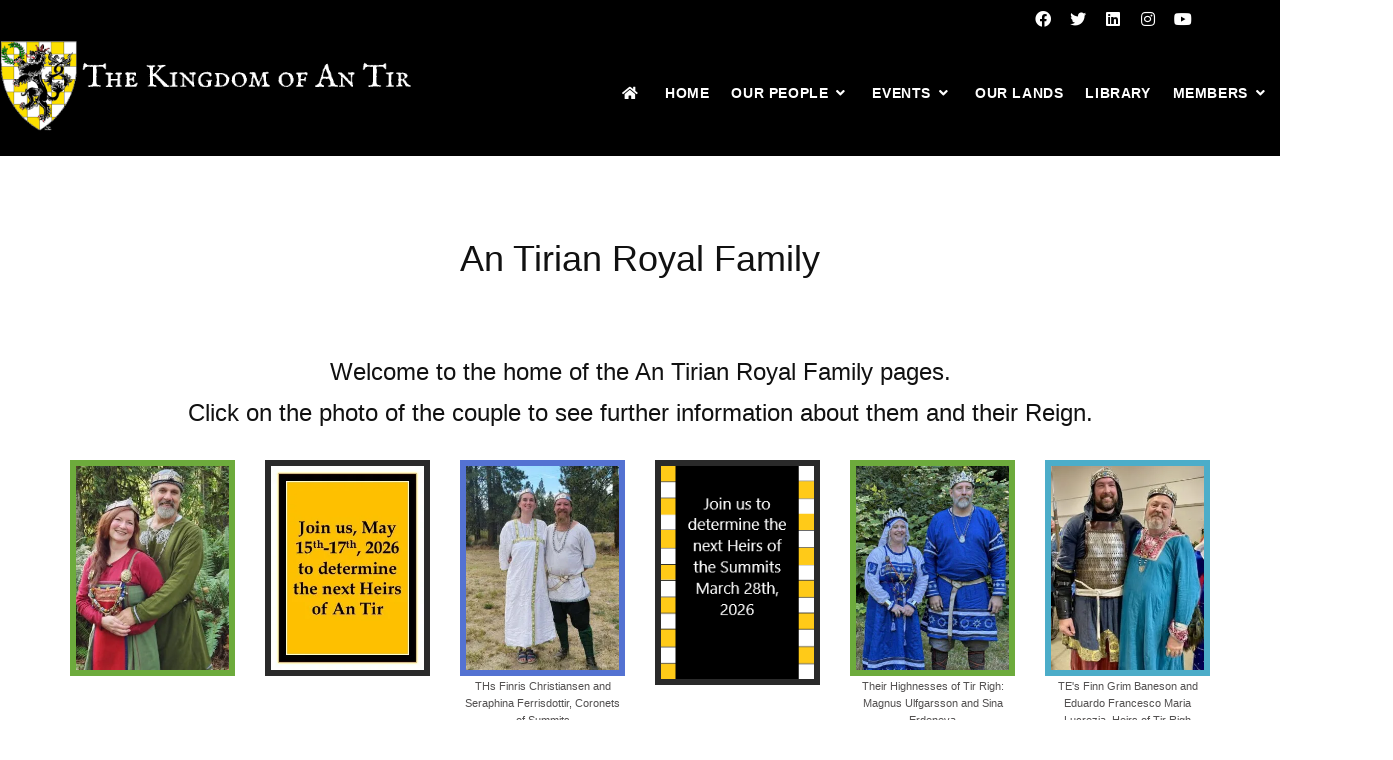

--- FILE ---
content_type: text/html; charset=UTF-8
request_url: https://antir.org/our-people/royalty/
body_size: 10966
content:



<!DOCTYPE html>
<html lang="en-US">
	<head>
		
<!--/ Open Graphite /-->
<meta property="og:locale" content="en_US" />
<meta property="og:type" content="" />
<meta property="og:url" content="https://antir.org/our-people/royalty/" />
<meta property="og:title" content="" />
<meta property="og:description" content="Their Royal Majesties of An Tir" />
<meta property="og:site_name" content="Kingdom of An Tir" />
<meta property="og:image" content="https://www.antir.org/wp-content/uploads/2019/05/ATWW-NightSky.png" />
<meta property="og:image:width" content="" />
<meta property="og:image:height" content="" />

<meta itemprop="description" content="Their Royal Majesties of An Tir" />
<meta itemprop="image" content="https://www.antir.org/wp-content/uploads/2019/05/ATWW-NightSky.png" />

<meta name="twitter:card" content="summary_large_image" />
<meta name="twitter:url" content="https://antir.org/our-people/royalty/" />
<meta name="twitter:title" content="" />
<meta name="twitter:description" content="Their Royal Majesties of An Tir" />
<meta name="twitter:image" content="https://www.antir.org/wp-content/uploads/2019/05/ATWW-NightSky.png" />
<meta name="twitter:site" content="Kingdom of An Tir" />
<!--/ Open Graphite End /-->

<title>Royalty &#8211; Kingdom of An Tir</title>
<meta name='robots' content='max-image-preview:large' />

	<meta charset="UTF-8"/>
	
	<!--[if IE]>
	<meta http-equiv="X-UA-Compatible" content="IE=edge,chrome=1"><![endif]-->

	<!-- mobile meta -->
	<meta name="HandheldFriendly" content="True">
	<meta name="MobileOptimized" content="320">
	<meta name="viewport" content="width=device-width, initial-scale=1.0"/>
<link rel='dns-prefetch' href='//stats.wp.com' />
<link rel='dns-prefetch' href='//use.fontawesome.com' />
<link rel='preconnect' href='//i0.wp.com' />
<link rel='preconnect' href='//c0.wp.com' />
<link rel="alternate" type="application/rss+xml" title="Kingdom of An Tir &raquo; Feed" href="https://antir.org/feed/" />
<link rel="alternate" type="application/rss+xml" title="Kingdom of An Tir &raquo; Comments Feed" href="https://antir.org/comments/feed/" />
<link rel="alternate" title="oEmbed (JSON)" type="application/json+oembed" href="https://antir.org/wp-json/oembed/1.0/embed?url=https%3A%2F%2Fantir.org%2Four-people%2Froyalty%2F" />
<link rel="alternate" title="oEmbed (XML)" type="text/xml+oembed" href="https://antir.org/wp-json/oembed/1.0/embed?url=https%3A%2F%2Fantir.org%2Four-people%2Froyalty%2F&#038;format=xml" />
<style id='wp-img-auto-sizes-contain-inline-css'>
img:is([sizes=auto i],[sizes^="auto," i]){contain-intrinsic-size:3000px 1500px}
/*# sourceURL=wp-img-auto-sizes-contain-inline-css */
</style>
<style id='classic-theme-styles-inline-css'>
/*! This file is auto-generated */
.wp-block-button__link{color:#fff;background-color:#32373c;border-radius:9999px;box-shadow:none;text-decoration:none;padding:calc(.667em + 2px) calc(1.333em + 2px);font-size:1.125em}.wp-block-file__button{background:#32373c;color:#fff;text-decoration:none}
/*# sourceURL=/wp-includes/css/classic-themes.min.css */
</style>
<link rel='stylesheet' id='wpo_min-header-0-css' href='https://antir.org/wp-content/cache/wpo-minify/1768330781/assets/wpo-minify-header-b48b0ec4.min.css' media='all' />
<link rel='stylesheet' id='wp-block-library-css' href='https://c0.wp.com/c/6.9/wp-includes/css/dist/block-library/style.min.css' media='all' />
<style id='global-styles-inline-css'>
:root{--wp--preset--aspect-ratio--square: 1;--wp--preset--aspect-ratio--4-3: 4/3;--wp--preset--aspect-ratio--3-4: 3/4;--wp--preset--aspect-ratio--3-2: 3/2;--wp--preset--aspect-ratio--2-3: 2/3;--wp--preset--aspect-ratio--16-9: 16/9;--wp--preset--aspect-ratio--9-16: 9/16;--wp--preset--color--black: #000000;--wp--preset--color--cyan-bluish-gray: #abb8c3;--wp--preset--color--white: #ffffff;--wp--preset--color--pale-pink: #f78da7;--wp--preset--color--vivid-red: #cf2e2e;--wp--preset--color--luminous-vivid-orange: #ff6900;--wp--preset--color--luminous-vivid-amber: #fcb900;--wp--preset--color--light-green-cyan: #7bdcb5;--wp--preset--color--vivid-green-cyan: #00d084;--wp--preset--color--pale-cyan-blue: #8ed1fc;--wp--preset--color--vivid-cyan-blue: #0693e3;--wp--preset--color--vivid-purple: #9b51e0;--wp--preset--gradient--vivid-cyan-blue-to-vivid-purple: linear-gradient(135deg,rgb(6,147,227) 0%,rgb(155,81,224) 100%);--wp--preset--gradient--light-green-cyan-to-vivid-green-cyan: linear-gradient(135deg,rgb(122,220,180) 0%,rgb(0,208,130) 100%);--wp--preset--gradient--luminous-vivid-amber-to-luminous-vivid-orange: linear-gradient(135deg,rgb(252,185,0) 0%,rgb(255,105,0) 100%);--wp--preset--gradient--luminous-vivid-orange-to-vivid-red: linear-gradient(135deg,rgb(255,105,0) 0%,rgb(207,46,46) 100%);--wp--preset--gradient--very-light-gray-to-cyan-bluish-gray: linear-gradient(135deg,rgb(238,238,238) 0%,rgb(169,184,195) 100%);--wp--preset--gradient--cool-to-warm-spectrum: linear-gradient(135deg,rgb(74,234,220) 0%,rgb(151,120,209) 20%,rgb(207,42,186) 40%,rgb(238,44,130) 60%,rgb(251,105,98) 80%,rgb(254,248,76) 100%);--wp--preset--gradient--blush-light-purple: linear-gradient(135deg,rgb(255,206,236) 0%,rgb(152,150,240) 100%);--wp--preset--gradient--blush-bordeaux: linear-gradient(135deg,rgb(254,205,165) 0%,rgb(254,45,45) 50%,rgb(107,0,62) 100%);--wp--preset--gradient--luminous-dusk: linear-gradient(135deg,rgb(255,203,112) 0%,rgb(199,81,192) 50%,rgb(65,88,208) 100%);--wp--preset--gradient--pale-ocean: linear-gradient(135deg,rgb(255,245,203) 0%,rgb(182,227,212) 50%,rgb(51,167,181) 100%);--wp--preset--gradient--electric-grass: linear-gradient(135deg,rgb(202,248,128) 0%,rgb(113,206,126) 100%);--wp--preset--gradient--midnight: linear-gradient(135deg,rgb(2,3,129) 0%,rgb(40,116,252) 100%);--wp--preset--font-size--small: 13px;--wp--preset--font-size--medium: 20px;--wp--preset--font-size--large: 36px;--wp--preset--font-size--x-large: 42px;--wp--preset--spacing--20: 0.44rem;--wp--preset--spacing--30: 0.67rem;--wp--preset--spacing--40: 1rem;--wp--preset--spacing--50: 1.5rem;--wp--preset--spacing--60: 2.25rem;--wp--preset--spacing--70: 3.38rem;--wp--preset--spacing--80: 5.06rem;--wp--preset--shadow--natural: 6px 6px 9px rgba(0, 0, 0, 0.2);--wp--preset--shadow--deep: 12px 12px 50px rgba(0, 0, 0, 0.4);--wp--preset--shadow--sharp: 6px 6px 0px rgba(0, 0, 0, 0.2);--wp--preset--shadow--outlined: 6px 6px 0px -3px rgb(255, 255, 255), 6px 6px rgb(0, 0, 0);--wp--preset--shadow--crisp: 6px 6px 0px rgb(0, 0, 0);}:where(.is-layout-flex){gap: 0.5em;}:where(.is-layout-grid){gap: 0.5em;}body .is-layout-flex{display: flex;}.is-layout-flex{flex-wrap: wrap;align-items: center;}.is-layout-flex > :is(*, div){margin: 0;}body .is-layout-grid{display: grid;}.is-layout-grid > :is(*, div){margin: 0;}:where(.wp-block-columns.is-layout-flex){gap: 2em;}:where(.wp-block-columns.is-layout-grid){gap: 2em;}:where(.wp-block-post-template.is-layout-flex){gap: 1.25em;}:where(.wp-block-post-template.is-layout-grid){gap: 1.25em;}.has-black-color{color: var(--wp--preset--color--black) !important;}.has-cyan-bluish-gray-color{color: var(--wp--preset--color--cyan-bluish-gray) !important;}.has-white-color{color: var(--wp--preset--color--white) !important;}.has-pale-pink-color{color: var(--wp--preset--color--pale-pink) !important;}.has-vivid-red-color{color: var(--wp--preset--color--vivid-red) !important;}.has-luminous-vivid-orange-color{color: var(--wp--preset--color--luminous-vivid-orange) !important;}.has-luminous-vivid-amber-color{color: var(--wp--preset--color--luminous-vivid-amber) !important;}.has-light-green-cyan-color{color: var(--wp--preset--color--light-green-cyan) !important;}.has-vivid-green-cyan-color{color: var(--wp--preset--color--vivid-green-cyan) !important;}.has-pale-cyan-blue-color{color: var(--wp--preset--color--pale-cyan-blue) !important;}.has-vivid-cyan-blue-color{color: var(--wp--preset--color--vivid-cyan-blue) !important;}.has-vivid-purple-color{color: var(--wp--preset--color--vivid-purple) !important;}.has-black-background-color{background-color: var(--wp--preset--color--black) !important;}.has-cyan-bluish-gray-background-color{background-color: var(--wp--preset--color--cyan-bluish-gray) !important;}.has-white-background-color{background-color: var(--wp--preset--color--white) !important;}.has-pale-pink-background-color{background-color: var(--wp--preset--color--pale-pink) !important;}.has-vivid-red-background-color{background-color: var(--wp--preset--color--vivid-red) !important;}.has-luminous-vivid-orange-background-color{background-color: var(--wp--preset--color--luminous-vivid-orange) !important;}.has-luminous-vivid-amber-background-color{background-color: var(--wp--preset--color--luminous-vivid-amber) !important;}.has-light-green-cyan-background-color{background-color: var(--wp--preset--color--light-green-cyan) !important;}.has-vivid-green-cyan-background-color{background-color: var(--wp--preset--color--vivid-green-cyan) !important;}.has-pale-cyan-blue-background-color{background-color: var(--wp--preset--color--pale-cyan-blue) !important;}.has-vivid-cyan-blue-background-color{background-color: var(--wp--preset--color--vivid-cyan-blue) !important;}.has-vivid-purple-background-color{background-color: var(--wp--preset--color--vivid-purple) !important;}.has-black-border-color{border-color: var(--wp--preset--color--black) !important;}.has-cyan-bluish-gray-border-color{border-color: var(--wp--preset--color--cyan-bluish-gray) !important;}.has-white-border-color{border-color: var(--wp--preset--color--white) !important;}.has-pale-pink-border-color{border-color: var(--wp--preset--color--pale-pink) !important;}.has-vivid-red-border-color{border-color: var(--wp--preset--color--vivid-red) !important;}.has-luminous-vivid-orange-border-color{border-color: var(--wp--preset--color--luminous-vivid-orange) !important;}.has-luminous-vivid-amber-border-color{border-color: var(--wp--preset--color--luminous-vivid-amber) !important;}.has-light-green-cyan-border-color{border-color: var(--wp--preset--color--light-green-cyan) !important;}.has-vivid-green-cyan-border-color{border-color: var(--wp--preset--color--vivid-green-cyan) !important;}.has-pale-cyan-blue-border-color{border-color: var(--wp--preset--color--pale-cyan-blue) !important;}.has-vivid-cyan-blue-border-color{border-color: var(--wp--preset--color--vivid-cyan-blue) !important;}.has-vivid-purple-border-color{border-color: var(--wp--preset--color--vivid-purple) !important;}.has-vivid-cyan-blue-to-vivid-purple-gradient-background{background: var(--wp--preset--gradient--vivid-cyan-blue-to-vivid-purple) !important;}.has-light-green-cyan-to-vivid-green-cyan-gradient-background{background: var(--wp--preset--gradient--light-green-cyan-to-vivid-green-cyan) !important;}.has-luminous-vivid-amber-to-luminous-vivid-orange-gradient-background{background: var(--wp--preset--gradient--luminous-vivid-amber-to-luminous-vivid-orange) !important;}.has-luminous-vivid-orange-to-vivid-red-gradient-background{background: var(--wp--preset--gradient--luminous-vivid-orange-to-vivid-red) !important;}.has-very-light-gray-to-cyan-bluish-gray-gradient-background{background: var(--wp--preset--gradient--very-light-gray-to-cyan-bluish-gray) !important;}.has-cool-to-warm-spectrum-gradient-background{background: var(--wp--preset--gradient--cool-to-warm-spectrum) !important;}.has-blush-light-purple-gradient-background{background: var(--wp--preset--gradient--blush-light-purple) !important;}.has-blush-bordeaux-gradient-background{background: var(--wp--preset--gradient--blush-bordeaux) !important;}.has-luminous-dusk-gradient-background{background: var(--wp--preset--gradient--luminous-dusk) !important;}.has-pale-ocean-gradient-background{background: var(--wp--preset--gradient--pale-ocean) !important;}.has-electric-grass-gradient-background{background: var(--wp--preset--gradient--electric-grass) !important;}.has-midnight-gradient-background{background: var(--wp--preset--gradient--midnight) !important;}.has-small-font-size{font-size: var(--wp--preset--font-size--small) !important;}.has-medium-font-size{font-size: var(--wp--preset--font-size--medium) !important;}.has-large-font-size{font-size: var(--wp--preset--font-size--large) !important;}.has-x-large-font-size{font-size: var(--wp--preset--font-size--x-large) !important;}
/*# sourceURL=global-styles-inline-css */
</style>

<link rel='stylesheet' id='wpo_min-header-2-css' href='https://antir.org/wp-content/cache/wpo-minify/1768330781/assets/wpo-minify-header-ece43aae.min.css' media='all' />
<!--n2css--><!--n2js--><script src="https://c0.wp.com/c/6.9/wp-includes/js/jquery/jquery.min.js" id="jquery-core-js"></script>
<script src="https://c0.wp.com/c/6.9/wp-includes/js/jquery/jquery-migrate.min.js" id="jquery-migrate-js"></script>
<script id="wpo_min-header-2-js-extra">
var EM = {"ajaxurl":"https://antir.org/wp-admin/admin-ajax.php","locationajaxurl":"https://antir.org/wp-admin/admin-ajax.php?action=locations_search","firstDay":"0","locale":"en","dateFormat":"yy-mm-dd","ui_css":"https://antir.org/wp-content/plugins/events-manager/includes/css/jquery-ui/build.min.css","show24hours":"0","is_ssl":"1","autocomplete_limit":"10","calendar":{"breakpoints":{"small":560,"medium":908,"large":false},"month_format":"M Y"},"phone":"","datepicker":{"format":"d/m/Y"},"search":{"breakpoints":{"small":650,"medium":850,"full":false}},"url":"https://antir.org/wp-content/plugins/events-manager","assets":{"input.em-uploader":{"js":{"em-uploader":{"url":"https://antir.org/wp-content/plugins/events-manager/includes/js/em-uploader.js?v=7.2.3.1","event":"em_uploader_ready","requires":"filepond"},"filepond-validate-size":"filepond/plugins/filepond-plugin-file-validate-size.js?v=7.2.3.1","filepond-validate-type":"filepond/plugins/filepond-plugin-file-validate-type.js?v=7.2.3.1","filepond-image-validate-size":"filepond/plugins/filepond-plugin-image-validate-size.js?v=7.2.3.1","filepond-exif-orientation":"filepond/plugins/filepond-plugin-image-exif-orientation.js?v=7.2.3.1","filepond-get-file":"filepond/plugins/filepond-plugin-get-file.js?v=7.2.3.1","filepond-plugin-image-overlay":"filepond/plugins/filepond-plugin-image-overlay.js?v=7.2.3.1","filepond-plugin-image-thumbnail":"filepond/plugins/filepond-plugin-image-thumbnail.js?v=7.2.3.1","filepond-plugin-pdf-preview-overlay":"filepond/plugins/filepond-plugin-pdf-preview-overlay.js?v=7.2.3.1","filepond-plugin-file-icon":"filepond/plugins/filepond-plugin-file-icon.js?v=7.2.3.1","filepond":{"url":"filepond/filepond.js?v=7.2.3.1","locale":""}},"css":{"em-filepond":"filepond/em-filepond.min.css?v=7.2.3.1","filepond-preview":"filepond/plugins/filepond-plugin-image-preview.min.css?v=7.2.3.1","filepond-plugin-image-overlay":"filepond/plugins/filepond-plugin-image-overlay.min.css?v=7.2.3.1","filepond-get-file":"filepond/plugins/filepond-plugin-get-file.min.css?v=7.2.3.1"}},".em-event-editor":{"js":{"event-editor":{"url":"https://antir.org/wp-content/plugins/events-manager/includes/js/events-manager-event-editor.js?v=7.2.3.1","event":"em_event_editor_ready"}},"css":{"event-editor":"https://antir.org/wp-content/plugins/events-manager/includes/css/events-manager-event-editor.min.css?v=7.2.3.1"}},".em-recurrence-sets, .em-timezone":{"js":{"luxon":{"url":"luxon/luxon.js?v=7.2.3.1","event":"em_luxon_ready"}}},".em-booking-form, #em-booking-form, .em-booking-recurring, .em-event-booking-form":{"js":{"em-bookings":{"url":"https://antir.org/wp-content/plugins/events-manager/includes/js/bookingsform.js?v=7.2.3.1","event":"em_booking_form_js_loaded"}}},"#em-opt-archetypes":{"js":{"archetypes":"https://antir.org/wp-content/plugins/events-manager/includes/js/admin-archetype-editor.js?v=7.2.3.1","archetypes_ms":"https://antir.org/wp-content/plugins/events-manager/includes/js/admin-archetypes.js?v=7.2.3.1","qs":"qs/qs.js?v=7.2.3.1"}}},"cached":"1","uploads":{"endpoint":"https://antir.org/wp-json/events-manager/v1/uploads","nonce":"cda83f4ea9","delete_confirm":"Are you sure you want to delete this file? It will be deleted upon submission.","images":{"max_file_size":6144000,"image_max_width":"700","image_max_height":"700","image_min_width":"50","image_min_height":"50"},"files":{"max_file_size":6144000,"types":[]}},"api_nonce":"f2b03ad879","google_maps_api":"AIzaSyCHY4g8Ejj7VTZhDwyhjDCQCMaeFEIy4Bw","google_maps_styles":[{"elementType":"geometry","stylers":[{"color":"#ebe3cd"}]},{"elementType":"labels.text.fill","stylers":[{"color":"#523735"}]},{"elementType":"labels.text.stroke","stylers":[{"color":"#f5f1e6"}]},{"featureType":"administrative","elementType":"geometry.stroke","stylers":[{"color":"#c9b2a6"}]},{"featureType":"administrative.land_parcel","elementType":"geometry.stroke","stylers":[{"color":"#dcd2be"}]},{"featureType":"administrative.land_parcel","elementType":"labels.text.fill","stylers":[{"color":"#ae9e90"}]},{"featureType":"landscape.natural","elementType":"geometry","stylers":[{"color":"#dfd2ae"}]},{"featureType":"poi","elementType":"geometry","stylers":[{"color":"#dfd2ae"}]},{"featureType":"poi","elementType":"labels.text.fill","stylers":[{"color":"#93817c"}]},{"featureType":"poi.park","elementType":"geometry.fill","stylers":[{"color":"#a5b076"}]},{"featureType":"poi.park","elementType":"labels.text.fill","stylers":[{"color":"#447530"}]},{"featureType":"road","elementType":"geometry","stylers":[{"color":"#f5f1e6"}]},{"featureType":"road.arterial","elementType":"geometry","stylers":[{"color":"#fdfcf8"}]},{"featureType":"road.arterial","elementType":"labels","stylers":[{"visibility":"off"}]},{"featureType":"road.highway","elementType":"geometry","stylers":[{"color":"#f8c967"}]},{"featureType":"road.highway","elementType":"geometry.stroke","stylers":[{"color":"#e9bc62"}]},{"featureType":"road.highway","elementType":"labels","stylers":[{"visibility":"off"}]},{"featureType":"road.highway.controlled_access","elementType":"geometry","stylers":[{"color":"#e98d58"}]},{"featureType":"road.highway.controlled_access","elementType":"geometry.stroke","stylers":[{"color":"#db8555"}]},{"featureType":"road.local","stylers":[{"visibility":"off"}]},{"featureType":"road.local","elementType":"labels.text.fill","stylers":[{"color":"#806b63"}]},{"featureType":"transit.line","elementType":"geometry","stylers":[{"color":"#dfd2ae"}]},{"featureType":"transit.line","elementType":"labels.text.fill","stylers":[{"color":"#8f7d77"}]},{"featureType":"transit.line","elementType":"labels.text.stroke","stylers":[{"color":"#ebe3cd"}]},{"featureType":"transit.station","elementType":"geometry","stylers":[{"color":"#dfd2ae"}]},{"featureType":"water","elementType":"geometry.fill","stylers":[{"color":"#b9d3c2"}]},{"featureType":"water","elementType":"labels.text.fill","stylers":[{"color":"#92998d"}]}],"txt_search":"Search","txt_searching":"Searching...","txt_loading":"Loading...","cache":"1"};
//# sourceURL=wpo_min-header-2-js-extra
</script>
<script src="https://antir.org/wp-content/cache/wpo-minify/1768330781/assets/wpo-minify-header-0d0945c2.min.js" id="wpo_min-header-2-js"></script>
<link rel="https://api.w.org/" href="https://antir.org/wp-json/" /><link rel="alternate" title="JSON" type="application/json" href="https://antir.org/wp-json/wp/v2/pages/30286" /><link rel="EditURI" type="application/rsd+xml" title="RSD" href="https://antir.org/xmlrpc.php?rsd" />

<link rel="canonical" href="https://antir.org/our-people/royalty/" />
<link rel='shortlink' href='https://antir.org/?p=30286' />
<script type="text/javascript">
           var ajaxurl = "https://antir.org/wp-admin/admin-ajax.php";
         </script><script type="text/javascript">
	           var ajaxurl = "https://antir.org/wp-admin/admin-ajax.php";
	         </script><script>document.documentElement.className += " js";</script>
	<style>img#wpstats{display:none}</style>
		<meta name="generator" content="Powered by WPBakery Page Builder - drag and drop page builder for WordPress."/>
<style type="text/css">.blue-message {
    background-color: #3399ff;
    color: #ffffff;
    text-shadow: none;
    font-size: 16px;
    line-height: 24px;
    padding: 10px;
    padding-top: 10px;
    padding-right: 10px;
    padding-bottom: 10px;
    padding-left: 10px;
}.green-message {
    background-color: #8cc14c;
    color: #ffffff;
    text-shadow: none;
    font-size: 16px;
    line-height: 24px;
    padding: 10px;
    padding-top: 10px;
    padding-right: 10px;
    padding-bottom: 10px;
    padding-left: 10px;
}.orange-message {
    background-color: #faa732;
    color: #ffffff;
    text-shadow: none;
    font-size: 16px;
    line-height: 24px;
    padding: 10px;
    padding-top: 10px;
    padding-right: 10px;
    padding-bottom: 10px;
    padding-left: 10px;
}.red-message {
    background-color: #da4d31;
    color: #ffffff;
    text-shadow: none;
    font-size: 16px;
    line-height: 24px;
    padding: 10px;
    padding-top: 10px;
    padding-right: 10px;
    padding-bottom: 10px;
    padding-left: 10px;
}.grey-message {
    background-color: #53555c;
    color: #ffffff;
    text-shadow: none;
    font-size: 16px;
    line-height: 24px;
    padding: 10px;
    padding-top: 10px;
    padding-right: 10px;
    padding-bottom: 10px;
    padding-left: 10px;
}.left-block {
    background: radial-gradient(ellipse at center center, #ffffff 0%, #f2f2f2 100%);
    color: #8b8e97;
    padding: 10px;
    padding-top: 10px;
    padding-right: 10px;
    padding-bottom: 10px;
    padding-left: 10px;
    margin: 10px;
    margin-top: 10px;
    margin-right: 10px;
    margin-bottom: 10px;
    margin-left: 10px;
    float: left;
}.right-block {
    background: radial-gradient(ellipse at center center, #ffffff 0%, #f2f2f2 100%);
    color: #8b8e97;
    padding: 10px;
    padding-top: 10px;
    padding-right: 10px;
    padding-bottom: 10px;
    padding-left: 10px;
    margin: 10px;
    margin-top: 10px;
    margin-right: 10px;
    margin-bottom: 10px;
    margin-left: 10px;
    float: right;
}.blockquotes {
    background-color: none;
    border-left: 5px solid #f1f1f1;
    color: #8B8E97;
    font-size: 16px;
    font-style: italic;
    line-height: 22px;
    padding-left: 15px;
    padding: 10px;
    padding-top: 10px;
    padding-right: 10px;
    padding-bottom: 10px;
    width: 60%;
    float: left;
}</style><link rel="icon" href="https://i0.wp.com/antir.org/wp-content/uploads/2020/04/cropped-favicon-512.png?fit=32%2C32&#038;ssl=1" sizes="32x32" />
<link rel="icon" href="https://i0.wp.com/antir.org/wp-content/uploads/2020/04/cropped-favicon-512.png?fit=192%2C192&#038;ssl=1" sizes="192x192" />
<link rel="apple-touch-icon" href="https://i0.wp.com/antir.org/wp-content/uploads/2020/04/cropped-favicon-512.png?fit=180%2C180&#038;ssl=1" />
<meta name="msapplication-TileImage" content="https://i0.wp.com/antir.org/wp-content/uploads/2020/04/cropped-favicon-512.png?fit=270%2C270&#038;ssl=1" />
		<style id="wp-custom-css">
			.frm_form_field.frm_scroll_box .frm_opt_container {
	height: 300px;
}
		</style>
		<noscript><style> .wpb_animate_when_almost_visible { opacity: 1; }</style></noscript>	</head>

<body class="wp-singular page-template-default page page-id-30286 page-parent page-child parent-pageid-6699 wp-theme-polo wp-child-theme-polo-child body-custom-background wide polo-child wpb-js-composer js-comp-ver-6.6.0 vc_responsive" data-animation-icon="grid.svg" data-animation-in="fadeIn" data-animation-out="fadeOut" data-animation-icon-path="https://antir.org/wp-content/themes/polo/library/img/svg-loaders/">
<!-- WRAPPER -->
<div class="header-wrapper">

<div id="topbar" class="topbar-custom"><div class="container"><div class="row"><div class="col-lg-6 col-md-6 col-sm-6 col-xs-12"></div><!-- end col --> <div class="col-lg-6 col-md-6 col-sm-6 col-xs-12 text-right"><ul class="social-icons social-icons-colored-hover inline-list"><li class="social-facebook"><a href="https://www.facebook.com/KingdomofAnTirSCA"><i class="fab fa-facebook"></i></a></li><li class="social-twitter"><a href="https://twitter.com/SCAsocial/"><i class="fab fa-twitter"></i></a></li><li class="social-linkedin"><a href="https://www.linkedin.com/groups?home=&#038;gid=120397&#038;trk=anet_ug_hm"><i class="fab fa-linkedin"></i></a></li><li class="social-instagram"><a href="https://instagram.com/kingdomofantir"><i class="fab fa-instagram"></i></a></li><li class="social-youtube"><a href="https://www.youtube.com/channel/UC6GuXfrZ8aH_vGFRzIFyRhw/videos"><i class="fab fa-youtube"></i></a></li></ul></div><!-- end col --></div><!-- end row --></div><!-- end container --></div><!-- end #topbar --><header id="header" class="header-dark-transparent header-dark header-fullwidth "><div id="header-wrap"><div class="header-container"><div id="logo"><div class="logo-img-wrap" style="width:576px"><a href="https://antir.org/" rel="home" title="Kingdom of An Tir" class="logo" data-dark-logo="https://antir.org/wp-content/uploads/2020/11/anTirWebLogoW.png"><img src="https://antir.org/wp-content/uploads/2020/11/anTirWebLogoW.png" alt="Kingdom of An Tir"></a></div></div><div class="nav-main-menu-responsive"><button class="lines-button x" type="button" data-toggle="collapse" data-target=".main-menu-collapse"><span class="lines"></span></button></div><div class="navbar-collapse collapse main-menu-collapse navigation-wrap"><div class="container"><nav id="mainMenu" class="main-menu mega-menu"><ul id="menu-new-main-menu" class="main-menu nav nav-pills"><li><a href="https://antir.org/"><i class="fa fa-home"></i></a></li><li id="nav-menu-item-59178" class="  menu-item menu-item-type-post_type menu-item-object-page menu-item-home"><a href="https://antir.org/" class="">Home</a></li>
<li id="nav-menu-item-59198" class="dropdown  menu-item menu-item-type-custom menu-item-object-custom current-menu-ancestor current-menu-parent menu-item-has-children"><a href="#" class="">Our People<i class="fa fa-angle-down"></i></a>
<ul class="dropdown-menu" role="menu">
	<li class="dropdown-submenu  menu-item menu-item-type-custom menu-item-object-custom menu-item-has-children"> <a href="#" class="sub-menu-link">Officers</a>
	<ul class="dropdown-menu" role="menu">
		<li id="nav-menu-item-59200" class="  menu-item menu-item-type-post_type menu-item-object-page"><a href="https://antir.org/our-people/officers/" class="sub-menu-link">Kingdom Officers</a></li>
		<li id="nav-menu-item-59211" class="  menu-item menu-item-type-post_type menu-item-object-page"><a href="https://antir.org/our-people/open-officer-positions/" class="sub-menu-link">Open Officer Positions</a></li>
		<li id="nav-menu-item-59212" class="  menu-item menu-item-type-post_type menu-item-object-page"><a href="https://antir.org/our-people/officer-change-request/" class="sub-menu-link">Officer Change Request</a></li>
	</ul>
</li>
	<li class="  menu-item menu-item-type-post_type menu-item-object-page current-menu-item page_item page-item-30286 current_page_item"> <a href="https://antir.org/our-people/royalty/" class="sub-menu-link">An Tir Royalty</a></li>
	<li class="  menu-item menu-item-type-post_type menu-item-object-page"> <a href="https://antir.org/our-people/an-tir-largesse/" class="sub-menu-link">An Tir Largesse</a></li>
	<li class="  menu-item menu-item-type-post_type menu-item-object-page"> <a href="https://antir.org/our-people/champions/" class="sub-menu-link">Kingdom Champions</a></li>
	<li class="  menu-item menu-item-type-post_type menu-item-object-page"> <a href="https://antir.org/our-people/councils/" class="sub-menu-link">Peerage Councils</a></li>
	<li class="dropdown-submenu  menu-item menu-item-type-custom menu-item-object-custom menu-item-has-children"> <a href="#" class="sub-menu-link">Awards</a>
	<ul class="dropdown-menu" role="menu">
		<li id="nav-menu-item-59213" class="  menu-item menu-item-type-custom menu-item-object-custom"><a href="http://liripipe.antir.org/" class="sub-menu-link">Peerage Reccomendations</a></li>
		<li id="nav-menu-item-59214" class="  menu-item menu-item-type-custom menu-item-object-custom"><a href="https://antirheralds.org/op/awards" class="sub-menu-link">All Kingdom Awards</a></li>
		<li id="nav-menu-item-59206" class="  menu-item menu-item-type-post_type menu-item-object-page"><a href="https://antir.org/our-people/award-recommendation/" class="sub-menu-link">Recommend Someone for an Award</a></li>
	</ul>
</li>
</ul>
</li>
<li id="nav-menu-item-59179" class="dropdown  menu-item menu-item-type-post_type menu-item-object-page menu-item-has-children"><a href="https://antir.org/events/" class="">Events<i class="fa fa-angle-down"></i></a>
<ul class="dropdown-menu" role="menu">
	<li class="  menu-item menu-item-type-post_type menu-item-object-page"> <a href="https://antir.org/events/" class="sub-menu-link">Upcoming Events</a></li>
	<li class="dropdown-submenu  menu-item menu-item-type-custom menu-item-object-custom menu-item-has-children"> <a href="#" class="sub-menu-link">Royal Progresses</a>
	<ul class="dropdown-menu" role="menu">
		<li id="nav-menu-item-59191" class="  menu-item menu-item-type-post_type menu-item-object-page"><a href="https://antir.org/events/activities/" class="sub-menu-link">Events by Activities Offered</a></li>
		<li id="nav-menu-item-59192" class="  menu-item menu-item-type-post_type menu-item-object-page"><a href="https://antir.org/events/categories/" class="sub-menu-link">Events by Branch</a></li>
		<li id="nav-menu-item-59190" class="  menu-item menu-item-type-post_type menu-item-object-page"><a href="https://antir.org/events/events-by-location/" class="sub-menu-link">Events by Location</a></li>
		<li id="nav-menu-item-59196" class="  menu-item menu-item-type-post_type menu-item-object-page"><a href="https://antir.org/events/events-royal-progress/" class="sub-menu-link">Royal Progress &#8211; Crown</a></li>
		<li id="nav-menu-item-59195" class="  menu-item menu-item-type-post_type menu-item-object-page"><a href="https://antir.org/events/royal-progress-heirs/" class="sub-menu-link">Royal Progress &#8211; Heirs</a></li>
		<li id="nav-menu-item-59194" class="  menu-item menu-item-type-post_type menu-item-object-page"><a href="https://antir.org/events/events-royal-progress-summits/" class="sub-menu-link">Royal Progress &#8211; Summits</a></li>
		<li id="nav-menu-item-59193" class="  menu-item menu-item-type-post_type menu-item-object-page"><a href="https://antir.org/events/events-royal-progress-tirrigh/" class="sub-menu-link">Royal Progress &#8211; Tir Righ</a></li>
	</ul>
</li>
	<li class="  menu-item menu-item-type-post_type menu-item-object-page"> <a href="https://antir.org/events/event-request-form/" class="sub-menu-link"></a></li>
</ul>
</li>
<li id="nav-menu-item-59187" class="  menu-item menu-item-type-post_type menu-item-object-page"><a href="https://antir.org/our-lands/" class="">Our Lands</a></li>
<li id="nav-menu-item-59180" class="  menu-item menu-item-type-post_type menu-item-object-page"><a href="https://antir.org/library/" class="">Library</a></li>
<li id="nav-menu-item-59181" class="dropdown  menu-item menu-item-type-post_type menu-item-object-page menu-item-has-children"><a href="https://antir.org/members/" class="">Members<i class="fa fa-angle-down"></i></a>
<ul class="dropdown-menu" role="menu">
	<li class="  menu-item menu-item-type-post_type menu-item-object-page"> <a href="https://antir.org/login/" class="sub-menu-link">Login</a></li>
	<li class="  menu-item menu-item-type-post_type menu-item-object-page"> <a href="https://antir.org/register/" class="sub-menu-link">Register</a></li>
	<li class="  menu-item menu-item-type-post_type menu-item-object-page"> <a href="https://antir.org/events/event-management/" class="sub-menu-link">Manage My Events</a></li>
	<li class="  menu-item menu-item-type-post_type menu-item-object-page"> <a href="https://antir.org/our-people/my-award-recommendations/" class="sub-menu-link"></a></li>
	<li class="  menu-item menu-item-type-post_type menu-item-object-page"> <a href="https://antir.org/account/" class="sub-menu-link">My Account</a></li>
	<li class="  menu-item menu-item-type-post_type menu-item-object-page"> <a href="https://antir.org/logout/" class="sub-menu-link">Logout</a></li>
</ul>
</li>
</ul></nav></div></div></div></div></header>		<div class="container page-header-title-custom">
			<h1>Royalty</h1>		</div>
	


<section class="content ">

	<div class="container">

		<div class="row no-sidebar"><div id="main-content" class="container  ">
		<div class="vc_row wpb_row vc_row-fluid"   ><div class="wpb_column vc_column_container vc_col-sm-12"><div class="vc_column-inner"><div class="wpb_wrapper">
	<div class="wpb_text_column wpb_content_element "  >
		<div class="wpb_wrapper">
			<h1 id="their-royal-majesties-of-an-tir-0849ef63-32f4-4490-8372-0be9e52a059b" class="wp-block-heading has-text-align-center" style="text-align: center">An Tirian Royal Family</h1>
<p>&nbsp;</p>
<p>&nbsp;</p>

		</div>
	</div>

	<div class="wpb_text_column wpb_content_element "  >
		<div class="wpb_wrapper">
			<h3 style="text-align: center">Welcome to the home of the An Tirian Royal Family pages.</h3>
<h3 style="text-align: center">Click on the photo of the couple to see further information about them and their Reign.</h3>

		</div>
	</div>
<div class="vc_empty_space"   style="height: 32px"><span class="vc_empty_space_inner"></span></div></div></div></div></div><div class="vc_row wpb_row vc_row-fluid"   ><div class="wpb_column vc_column_container vc_col-sm-2"><div class="vc_column-inner"><div class="wpb_wrapper">
	<div class="wpb_single_image wpb_content_element vc_align_center">
		
		<figure class="wpb_wrapper vc_figure">
			<a href="https://antir.org/our-people/royalty/crowns/" target="_blank" class="vc_single_image-wrapper vc_box_border  vc_box_border_green"><img fetchpriority="high" decoding="async" class="vc_single_image-img " src="https://i0.wp.com/antir.org/wp-content/uploads/2025/10/TRHs-Ulfgar-and-Jahara-300x400.jpg" width="300" height="400" alt="Their Majesties An Tir: Ulfgar Hjartar Bani Thorvaldsson and Juahara al Azin" title="Their Majesties An Tir: Ulfgar Hjartar Bani Thorvaldsson and Juahara al Azin" /></a>
		</figure>
	</div>
</div></div></div><div class="wpb_column vc_column_container vc_col-sm-2"><div class="vc_column-inner"><div class="wpb_wrapper">
	<div class="wpb_single_image wpb_content_element vc_align_center">
		
		<figure class="wpb_wrapper vc_figure">
			<a href="https://antir.org/events/may-crown-2026/" target="_blank" class="vc_single_image-wrapper vc_box_border  vc_box_border_black"><img decoding="async" class="vc_single_image-img " src="https://i0.wp.com/antir.org/wp-content/uploads/2026/01/May-Crown.jpg?fit=288%2C384&amp;ssl=1" width="288" height="384" alt="May Crown" title="May Crown" /></a>
		</figure>
	</div>
</div></div></div><div class="wpb_column vc_column_container vc_col-sm-2"><div class="vc_column-inner"><div class="wpb_wrapper">
	<div class="wpb_single_image wpb_content_element vc_align_center">
		
		<figure class="wpb_wrapper vc_figure">
			<a href="https://antir.org/our-people/royalty/summits-coronets/" target="_blank" class="vc_single_image-wrapper vc_box_border  vc_box_border_blue"><img decoding="async" class="vc_single_image-img " src="https://i0.wp.com/antir.org/wp-content/uploads/2025/10/SeraphinaFinRis-300x400.jpg" width="300" height="400" alt="THs Finris Christiansen and Seraphina Ferrisdottir, Coronets of Summits" title="THs Finris Christiansen and Seraphina Ferrisdottir, Heirs of Summits" /></a><figcaption class="vc_figure-caption">THs Finris Christiansen and Seraphina Ferrisdottir, Coronets of Summits</figcaption>
		</figure>
	</div>
</div></div></div><div class="wpb_column vc_column_container vc_col-sm-2"><div class="vc_column-inner"><div class="wpb_wrapper">
	<div class="wpb_single_image wpb_content_element vc_align_center">
		
		<figure class="wpb_wrapper vc_figure">
			<a href="https://antir.org/events/summits-coronet-9/" target="_blank" class="vc_single_image-wrapper vc_box_border  vc_box_border_black"><img loading="lazy" decoding="async" class="vc_single_image-img " src="https://i0.wp.com/antir.org/wp-content/uploads/2025/12/Summits-Investiture.png?fit=180%2C250&amp;ssl=1" width="180" height="250" alt="Summits Investiture" title="Summits Investiture" /></a>
		</figure>
	</div>
</div></div></div><div class="wpb_column vc_column_container vc_col-sm-2"><div class="vc_column-inner"><div class="wpb_wrapper">
	<div class="wpb_single_image wpb_content_element vc_align_center">
		
		<figure class="wpb_wrapper vc_figure">
			<a href="https://antir.org/our-people/royalty/principality-of-tir-righ-coronets/" target="_blank" class="vc_single_image-wrapper vc_box_border  vc_box_border_green"><img loading="lazy" decoding="async" class="vc_single_image-img " src="https://i0.wp.com/antir.org/wp-content/uploads/2025/09/TRHigh-e1760417694190-300x400.jpg" width="300" height="400" alt="Their Highnesses of Tir Righ: Magnus Ulfgarsson and Sina Erdeneva" title="Their Highnesses of Tir Righ: Magnus Ulfgarsson and Sina Erdeneva" /></a><figcaption class="vc_figure-caption">Their Highnesses of Tir Righ: Magnus Ulfgarsson and Sina Erdeneva</figcaption>
		</figure>
	</div>
</div></div></div><div class="wpb_column vc_column_container vc_col-sm-2"><div class="vc_column-inner"><div class="wpb_wrapper">
	<div class="wpb_single_image wpb_content_element vc_align_center">
		
		<figure class="wpb_wrapper vc_figure">
			<a href="https://antir.org/our-people/royalty/tir-righ-heirs/" target="_blank" class="vc_single_image-wrapper vc_box_border  vc_box_border_peacoc"><img loading="lazy" decoding="async" class="vc_single_image-img " src="https://i0.wp.com/antir.org/wp-content/uploads/2025/11/Tir-Righ-Heirs-by-Duchess-Meagan-300x400.jpg" width="300" height="400" alt="TE&#039;s Finn Grim Baneson and Eduardo Francesco Maria Lucrezia, Heirs of Tir Righ" title="Tir Righ Heirs by Duchess Meagan" /></a><figcaption class="vc_figure-caption">TE&#039;s Finn Grim Baneson and Eduardo Francesco Maria Lucrezia, Heirs of Tir Righ</figcaption>
		</figure>
	</div>
</div></div></div></div><div class="vc_row wpb_row vc_row-fluid"   ><div class="wpb_column vc_column_container vc_col-sm-12"><div class="vc_column-inner"><div class="wpb_wrapper"><div class="vc_empty_space"   style="height: 32px"><span class="vc_empty_space_inner"></span></div><div class="vc_separator wpb_content_element vc_separator_align_center vc_sep_width_100 vc_sep_pos_align_center vc_sep_color_grey vc_separator-has-text" ><span class="vc_sep_holder vc_sep_holder_l"><span  class="vc_sep_line"></span></span><h4>An Tir History</h4><span class="vc_sep_holder vc_sep_holder_r"><span  class="vc_sep_line"></span></span>
</div><div class="vc_empty_space"   style="height: 48px"><span class="vc_empty_space_inner"></span></div></div></div></div></div><div class="vc_row wpb_row vc_row-fluid"   ><div class="wpb_column vc_column_container vc_col-sm-4"><div class="vc_column-inner"><div class="wpb_wrapper">
	<div class="wpb_single_image wpb_content_element vc_align_center">
		<h2 class="wpb_heading wpb_singleimage_heading">An Tirian Monarchs, from the beginning until now</h2>
		<figure class="wpb_wrapper vc_figure">
			<a href="https://antir.sca.wiki/index.php?title=Manfred_and_Morag" target="_blank" class="vc_single_image-wrapper vc_box_outline_circle  vc_box_border_orange"><img loading="lazy" decoding="async" width="180" height="180" src="https://i0.wp.com/antir.org/wp-content/uploads/2020/11/anTirLogo360.png?fit=180%2C180&amp;ssl=1" class="vc_single_image-img attachment-thumbnail" alt="" srcset="https://i0.wp.com/antir.org/wp-content/uploads/2020/11/anTirLogo360.png?w=360&amp;ssl=1 360w, https://i0.wp.com/antir.org/wp-content/uploads/2020/11/anTirLogo360.png?resize=300%2C300&amp;ssl=1 300w, https://i0.wp.com/antir.org/wp-content/uploads/2020/11/anTirLogo360.png?resize=180%2C180&amp;ssl=1 180w, https://i0.wp.com/antir.org/wp-content/uploads/2020/11/anTirLogo360.png?resize=100%2C100&amp;ssl=1 100w" sizes="auto, (max-width: 180px) 100vw, 180px" /></a>
		</figure>
	</div>
<div class="vc_empty_space"   style="height: 32px"><span class="vc_empty_space_inner"></span></div></div></div></div><div class="wpb_column vc_column_container vc_col-sm-4"><div class="vc_column-inner"><div class="wpb_wrapper">
	<div class="wpb_single_image wpb_content_element vc_align_center">
		<h2 class="wpb_heading wpb_singleimage_heading">Summits Coronets, from the beginning until now</h2>
		<figure class="wpb_wrapper vc_figure">
			<a href="https://antir.sca.wiki/index.php?title=Lawrence_and_Miriam" target="_blank" class="vc_single_image-wrapper vc_box_outline_circle  vc_box_border_blue"><img loading="lazy" decoding="async" width="135" height="150" src="https://i0.wp.com/antir.org/wp-content/uploads/2018/09/summits_principality_160.png?fit=135%2C150&amp;ssl=1" class="vc_single_image-img attachment-thumbnail" alt="Device of the Principality of the Summits" /></a>
		</figure>
	</div>
<div class="vc_empty_space"   style="height: 32px"><span class="vc_empty_space_inner"></span></div></div></div></div><div class="wpb_column vc_column_container vc_col-sm-4"><div class="vc_column-inner"><div class="wpb_wrapper">
	<div class="wpb_single_image wpb_content_element vc_align_center">
		<h2 class="wpb_heading wpb_singleimage_heading">Tir Righ Coronets, from the beginning until now</h2>
		<figure class="wpb_wrapper vc_figure">
			<a href="https://antir.sca.wiki/index.php?title=Einar_and_Thora" target="_blank" class="vc_single_image-wrapper vc_box_outline_circle  vc_box_border_blue"><img loading="lazy" decoding="async" width="140" height="150" src="https://i0.wp.com/antir.org/wp-content/uploads/2018/09/tir-righ_principality_160.png?fit=140%2C150&amp;ssl=1" class="vc_single_image-img attachment-thumbnail" alt="Device of the Principality of Tir Righ" /></a>
		</figure>
	</div>
<div class="vc_empty_space"   style="height: 32px"><span class="vc_empty_space_inner"></span></div></div></div></div></div><div class="vc_row wpb_row vc_row-fluid"   ><div class="wpb_column vc_column_container vc_col-sm-6"><div class="vc_column-inner"><div class="wpb_wrapper">
	<div class="wpb_single_image wpb_content_element vc_align_center">
		<h2 class="wpb_heading wpb_singleimage_heading">An Tirian Coronets, from Principality to Kingdom</h2>
		<figure class="wpb_wrapper vc_figure">
			<a href="https://antir.sca.wiki/index.php?title=Frederick_I_and_Anne_I" target="_blank" class="vc_single_image-wrapper vc_box_outline_circle  vc_box_border_orange"><img loading="lazy" decoding="async" width="150" height="180" src="https://i0.wp.com/antir.org/wp-content/uploads/2025/11/AnTirAncientArms.png?fit=150%2C180&amp;ssl=1" class="vc_single_image-img attachment-thumbnail" alt="" srcset="https://i0.wp.com/antir.org/wp-content/uploads/2025/11/AnTirAncientArms.png?w=2084&amp;ssl=1 2084w, https://i0.wp.com/antir.org/wp-content/uploads/2025/11/AnTirAncientArms.png?resize=250%2C300&amp;ssl=1 250w, https://i0.wp.com/antir.org/wp-content/uploads/2025/11/AnTirAncientArms.png?resize=854%2C1024&amp;ssl=1 854w, https://i0.wp.com/antir.org/wp-content/uploads/2025/11/AnTirAncientArms.png?resize=150%2C180&amp;ssl=1 150w, https://i0.wp.com/antir.org/wp-content/uploads/2025/11/AnTirAncientArms.png?resize=768%2C921&amp;ssl=1 768w, https://i0.wp.com/antir.org/wp-content/uploads/2025/11/AnTirAncientArms.png?resize=1280%2C1536&amp;ssl=1 1280w, https://i0.wp.com/antir.org/wp-content/uploads/2025/11/AnTirAncientArms.png?resize=1707%2C2048&amp;ssl=1 1707w, https://i0.wp.com/antir.org/wp-content/uploads/2025/11/AnTirAncientArms.png?resize=500%2C600&amp;ssl=1 500w, https://i0.wp.com/antir.org/wp-content/uploads/2025/11/AnTirAncientArms.png?w=2000&amp;ssl=1 2000w" sizes="auto, (max-width: 150px) 100vw, 150px" /></a>
		</figure>
	</div>
</div></div></div><div class="wpb_column vc_column_container vc_col-sm-6"><div class="vc_column-inner"><div class="wpb_wrapper">
	<div class="wpb_single_image wpb_content_element vc_align_center">
		<h2 class="wpb_heading wpb_singleimage_heading">Avacalian Coronets, from the beginning until Kingdom</h2>
		<figure class="wpb_wrapper vc_figure">
			<a href="https://antir.sca.wiki/index.php?title=Rorik_and_Gwendolyn" target="_blank" class="vc_single_image-wrapper vc_box_outline_circle  vc_box_border_orange"><img loading="lazy" decoding="async" width="140" height="150" src="https://i0.wp.com/antir.org/wp-content/uploads/2018/09/avacal_principality_160.png?fit=140%2C150&amp;ssl=1" class="vc_single_image-img attachment-thumbnail" alt="Device of the Principality of Avacal" /></a>
		</figure>
	</div>
</div></div></div></div>

		</div></div>
	</div>
	<!--.content-->

</section><!--.content-->




<!-- FOOTER -->
<footer id="footer" class="background-dark text-grey"><div class="footer-content"><div class="container"><div class="row"><div class="col-md-12"><div class="footer-logo float-left"><img src="https://antir.org/wp-content/uploads/2018/09/an-tir_kingdom_160.png" alt="Kingdom of An Tir" style="width:70px; "></div><p style="margin-top: 12px;">Our Mission: The SCA is devoted to the research and re-creation of pre-seventeenth century skills, arts, combat, culture, and employing knowledge of history to enrich the lives of participants through events, demonstrations, and other educational presentations and activities.

<p>The Kingdom of An Tir does not tolerate bullying or harassment. See our <a href="https://www.antir.org/announcements/society-announcements/updated-bullying-and-harassment-policy/" target="_blank">bullying and harassment policy for more details</a></p> </p></div></div><div class="seperator seperator-dark seperator-simple"></div><div class="row"><div class="col-md-4"><div id="text-3" class="widget clearfix  widget_text">			<div class="textwidget"><p>This is the recognized web site for the Kingdom of An Tir, of the <a href="http://www.sca.org/" target="new">Society for Creative Anachronism, Inc. (SCA)</a> and is maintained by the An Tir Webteam.<br />
This site may contain electronic versions of the group&#8217;s governing documents. Any discrepancies between the electronic version of any information on this site and the printed version that is available from the originating office will be decided in favor of the printed version.</p>
</div>
		</div></div><div class="col-md-4"><div id="text-4" class="widget clearfix  widget_text">			<div class="textwidget"><p>For information on using photographs, articles, or artwork from this web site, please contact the Webminister at <a href="mailto:webminister@antir.org">webminister@antir.org</a>.<br />
He or she will assist you in contacting the original creator of the piece.</p>
<p>Please respect the legal rights of our contributors. The original contributors retain the copyright of certain portions of this site.</p>
</div>
		</div></div><div class="col-md-4"><div id="custom_html-2" class="widget_text widget clearfix  widget_custom_html"><h4 class="widget-title">Links of Interest</h4><div class="textwidget custom-html-widget"><div class="widget_meta">
<ul>
	<li><a href="http://antir.sca.wiki/" target="_blank">An Tir Culturewiki</a></li>
	<li><a href="http://op.antirheralds.org/" target="_blank">An Tir Order of Precedence</a></li>
<li><a href="https://outlook.office.com/" target="_blank">Officer Email Portal (Office 365)</a></li>
</ul>
	</div></div></div></div></div></div></div><div class="copyright-content"><div class="container"><div class="row"><div class="copyright-text col-md-6">© 2023 KINGDOM OF AN TIR, OF THE SOCIETY FOR CREATIVE ANACHRONISM, INC.</div><div class="col-md-6"><div class="social-icons  right"><ul><li class="social-facebook"><a href="https://www.facebook.com/KingdomofAnTirSCA"><i class="fab fa-facebook"></i></a></li><li class="social-twitter"><a href="https://twitter.com/SCAsocial/"><i class="fab fa-twitter"></i></a></li><li class="social-linkedin"><a href="https://www.linkedin.com/groups?home=&#038;gid=120397&#038;trk=anet_ug_hm"><i class="fab fa-linkedin"></i></a></li><li class="social-instagram"><a href="https://instagram.com/kingdomofantir"><i class="fab fa-instagram"></i></a></li><li class="social-youtube"><a href="https://www.youtube.com/channel/UC6GuXfrZ8aH_vGFRzIFyRhw/videos"><i class="fab fa-youtube"></i></a></li></ul></div></div></div></div></div></footer><!-- END: FOOTER -->

</div>
<!-- END: WRAPPER -->

<!-- GO TOP BUTTON -->
<a class="gototop gototop-button" href="#"><i class="fa fa-chevron-up"></i></a>


<div id="um_upload_single" style="display:none;"></div>

<div id="um_view_photo" style="display:none;">
	<a href="javascript:void(0);" data-action="um_remove_modal" class="um-modal-close" aria-label="Close view photo modal">
		<i class="um-faicon-times"></i>
	</a>

	<div class="um-modal-body photo">
		<div class="um-modal-photo"></div>
	</div>
</div>
<script type="speculationrules">
{"prefetch":[{"source":"document","where":{"and":[{"href_matches":"/*"},{"not":{"href_matches":["/wp-*.php","/wp-admin/*","/wp-content/uploads/*","/wp-content/*","/wp-content/plugins/*","/wp-content/themes/polo-child/*","/wp-content/themes/polo/*","/*\\?(.+)"]}},{"not":{"selector_matches":"a[rel~=\"nofollow\"]"}},{"not":{"selector_matches":".no-prefetch, .no-prefetch a"}}]},"eagerness":"conservative"}]}
</script>
		<script type="text/javascript">
			(function() {
				let targetObjectName = 'EM';
				if ( typeof window[targetObjectName] === 'object' && window[targetObjectName] !== null ) {
					Object.assign( window[targetObjectName], []);
				} else {
					console.warn( 'Could not merge extra data: window.' + targetObjectName + ' not found or not an object.' );
				}
			})();
		</script>
		  <div class="qcld_sld_ajax_loader qc-sld-d-none" style="display:none">
    <div class="qcld_sld_ajax_loader_image">
      <img alt="ajax-loader" src="https://antir.org/wp-content/plugins/qc-simple-link-directory/assets/images/ajax-loader.gif">
    </div>
  </div>
  
<script type="text/html" id="wpb-modifications"></script><script src="https://c0.wp.com/c/6.9/wp-includes/js/underscore.min.js" id="underscore-js"></script>
<script id="wp-util-js-extra">
var _wpUtilSettings = {"ajax":{"url":"/wp-admin/admin-ajax.php"}};
//# sourceURL=wp-util-js-extra
</script>
<script src="https://c0.wp.com/c/6.9/wp-includes/js/wp-util.min.js" id="wp-util-js"></script>
<script src="https://c0.wp.com/c/6.9/wp-includes/js/dist/hooks.min.js" id="wp-hooks-js"></script>
<script src="https://c0.wp.com/c/6.9/wp-includes/js/dist/i18n.min.js" id="wp-i18n-js"></script>
<script id="wp-i18n-js-after">
wp.i18n.setLocaleData( { 'text direction\u0004ltr': [ 'ltr' ] } );
//# sourceURL=wp-i18n-js-after
</script>
<script id="wpo_min-footer-4-js-extra">
var um_common_variables = {"locale":"en_US"};
var um_common_variables = {"locale":"en_US"};
var um_frontend_common_variables = [];
var um_scripts = {"max_upload_size":"6144000","nonce":"ba2c3bf5cf"};
var um_pass_strength = {"show_score":"1","show_warning":"1","show_suggestions":"1"};
//# sourceURL=wpo_min-footer-4-js-extra
</script>
<script src="https://antir.org/wp-content/cache/wpo-minify/1768330781/assets/wpo-minify-footer-a179ad3d.min.js" id="wpo_min-footer-4-js"></script>
<script id="jetpack-stats-js-before">
_stq = window._stq || [];
_stq.push([ "view", {"v":"ext","blog":"105213719","post":"30286","tz":"-8","srv":"antir.org","j":"1:15.4"} ]);
_stq.push([ "clickTrackerInit", "105213719", "30286" ]);
//# sourceURL=jetpack-stats-js-before
</script>
<script src="https://stats.wp.com/e-202603.js" id="jetpack-stats-js" defer data-wp-strategy="defer"></script>
<script src="https://antir.org/wp-content/cache/wpo-minify/1768330781/assets/wpo-minify-footer-c4a80ae9.min.js" id="wpo_min-footer-6-js"></script>
<script type="text/javascript">var to_like_post = {"url":"https://antir.org/wp-admin/admin-ajax.php","nonce":"ed646143b4"};!function(t){"use strict";t(document).ready(function(){t(document).on("click",".to-post-like:not('.to-post-like-unactive')",function(e){e.preventDefault();var o=t(this),n=o.data("post-id"),s=parseInt(o.find(".to-like-count").text());return o.addClass("heart-pulse"),t.ajax({type:"post",url:to_like_post.url,data:{nonce:to_like_post.nonce,action:"to_like_post",post_id:n,like_nb:s},context:o,success:function(e){e&&((o=t(this)).attr("title",e.title),o.find(".to-like-count").text(e.count),o.removeClass(e.remove_class+" heart-pulse").addClass(e.add_class))}}),!1})})}(jQuery);</script>
</body>
</html>


<!-- Cached by WP-Optimize (gzip) - https://teamupdraft.com/wp-optimize/ - Last modified: January 17, 2026 2:34 pm (America/Los_Angeles UTC:-7) -->
